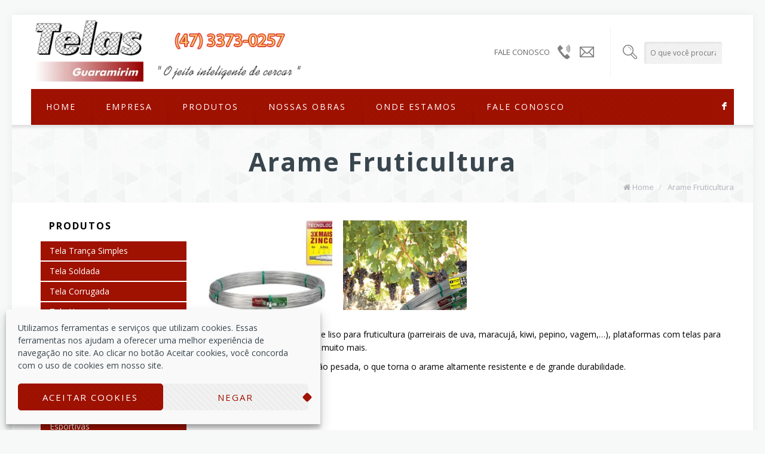

--- FILE ---
content_type: text/html
request_url: https://www.telasguaramirim.com.br/produtos/arame-fruticultura/
body_size: 10844
content:
<!DOCTYPE html>
<!--[if lt IE 7 ]><html class="ie ie6" lang="en"> <![endif]-->
<!--[if IE 7 ]><html class="ie ie7" lang="en"> <![endif]-->
<!--[if IE 8 ]><html class="ie ie8" lang="en"> <![endif]-->
<!--[if (gte IE 9)|!(IE)]><!--><html lang="pt-BR"> <!--<![endif]-->

<!-- head -->
<head>

<!-- meta -->
<meta charset="UTF-8" />
<meta http-equiv="x-ua-compatible" content="IE=edge" >
<meta name="viewport" content="width=device-width, initial-scale=1, maximum-scale=1">
<title>Arame Fruticultura | Telas Guaramirim</title>

<meta name="description" content="O jeito inteligente de cercar" />

<link rel="shortcut icon" href="https://www.telasguaramirim.com.br/wp-content/uploads/2017/12/favicon.png" type="image/x-icon" />	

<!-- wp_head() -->
<script>
//<![CDATA[
window.mfn_slider_vertical	= { autoplay:4000 	};
window.mfn_slider_portfolio 	= { autoPlay:0 };
//]]>
</script>
<meta name='robots' content='max-image-preview:large' />
<link rel='dns-prefetch' href='//fonts.googleapis.com' />
<link rel="alternate" type="application/rss+xml" title="Feed para Telas Guaramirim &raquo;" href="https://www.telasguaramirim.com.br/feed/" />
<link rel="alternate" type="application/rss+xml" title="Feed de comentários para Telas Guaramirim &raquo;" href="https://www.telasguaramirim.com.br/comments/feed/" />
<script type="text/javascript">
/* <![CDATA[ */
window._wpemojiSettings = {"baseUrl":"https:\/\/s.w.org\/images\/core\/emoji\/15.0.3\/72x72\/","ext":".png","svgUrl":"https:\/\/s.w.org\/images\/core\/emoji\/15.0.3\/svg\/","svgExt":".svg","source":{"concatemoji":"https:\/\/www.telasguaramirim.com.br\/wp-includes\/js\/wp-emoji-release.min.js?ver=32fdb4abad44d37a9756b036cdb50b4d"}};
/*! This file is auto-generated */
!function(i,n){var o,s,e;function c(e){try{var t={supportTests:e,timestamp:(new Date).valueOf()};sessionStorage.setItem(o,JSON.stringify(t))}catch(e){}}function p(e,t,n){e.clearRect(0,0,e.canvas.width,e.canvas.height),e.fillText(t,0,0);var t=new Uint32Array(e.getImageData(0,0,e.canvas.width,e.canvas.height).data),r=(e.clearRect(0,0,e.canvas.width,e.canvas.height),e.fillText(n,0,0),new Uint32Array(e.getImageData(0,0,e.canvas.width,e.canvas.height).data));return t.every(function(e,t){return e===r[t]})}function u(e,t,n){switch(t){case"flag":return n(e,"\ud83c\udff3\ufe0f\u200d\u26a7\ufe0f","\ud83c\udff3\ufe0f\u200b\u26a7\ufe0f")?!1:!n(e,"\ud83c\uddfa\ud83c\uddf3","\ud83c\uddfa\u200b\ud83c\uddf3")&&!n(e,"\ud83c\udff4\udb40\udc67\udb40\udc62\udb40\udc65\udb40\udc6e\udb40\udc67\udb40\udc7f","\ud83c\udff4\u200b\udb40\udc67\u200b\udb40\udc62\u200b\udb40\udc65\u200b\udb40\udc6e\u200b\udb40\udc67\u200b\udb40\udc7f");case"emoji":return!n(e,"\ud83d\udc26\u200d\u2b1b","\ud83d\udc26\u200b\u2b1b")}return!1}function f(e,t,n){var r="undefined"!=typeof WorkerGlobalScope&&self instanceof WorkerGlobalScope?new OffscreenCanvas(300,150):i.createElement("canvas"),a=r.getContext("2d",{willReadFrequently:!0}),o=(a.textBaseline="top",a.font="600 32px Arial",{});return e.forEach(function(e){o[e]=t(a,e,n)}),o}function t(e){var t=i.createElement("script");t.src=e,t.defer=!0,i.head.appendChild(t)}"undefined"!=typeof Promise&&(o="wpEmojiSettingsSupports",s=["flag","emoji"],n.supports={everything:!0,everythingExceptFlag:!0},e=new Promise(function(e){i.addEventListener("DOMContentLoaded",e,{once:!0})}),new Promise(function(t){var n=function(){try{var e=JSON.parse(sessionStorage.getItem(o));if("object"==typeof e&&"number"==typeof e.timestamp&&(new Date).valueOf()<e.timestamp+604800&&"object"==typeof e.supportTests)return e.supportTests}catch(e){}return null}();if(!n){if("undefined"!=typeof Worker&&"undefined"!=typeof OffscreenCanvas&&"undefined"!=typeof URL&&URL.createObjectURL&&"undefined"!=typeof Blob)try{var e="postMessage("+f.toString()+"("+[JSON.stringify(s),u.toString(),p.toString()].join(",")+"));",r=new Blob([e],{type:"text/javascript"}),a=new Worker(URL.createObjectURL(r),{name:"wpTestEmojiSupports"});return void(a.onmessage=function(e){c(n=e.data),a.terminate(),t(n)})}catch(e){}c(n=f(s,u,p))}t(n)}).then(function(e){for(var t in e)n.supports[t]=e[t],n.supports.everything=n.supports.everything&&n.supports[t],"flag"!==t&&(n.supports.everythingExceptFlag=n.supports.everythingExceptFlag&&n.supports[t]);n.supports.everythingExceptFlag=n.supports.everythingExceptFlag&&!n.supports.flag,n.DOMReady=!1,n.readyCallback=function(){n.DOMReady=!0}}).then(function(){return e}).then(function(){var e;n.supports.everything||(n.readyCallback(),(e=n.source||{}).concatemoji?t(e.concatemoji):e.wpemoji&&e.twemoji&&(t(e.twemoji),t(e.wpemoji)))}))}((window,document),window._wpemojiSettings);
/* ]]> */
</script>
<style id='wp-emoji-styles-inline-css' type='text/css'>

	img.wp-smiley, img.emoji {
		display: inline !important;
		border: none !important;
		box-shadow: none !important;
		height: 1em !important;
		width: 1em !important;
		margin: 0 0.07em !important;
		vertical-align: -0.1em !important;
		background: none !important;
		padding: 0 !important;
	}
</style>
<link rel='stylesheet' id='wp-block-library-css' href='https://www.telasguaramirim.com.br/wp-includes/css/dist/block-library/style.min.css?ver=32fdb4abad44d37a9756b036cdb50b4d' type='text/css' media='all' />
<style id='classic-theme-styles-inline-css' type='text/css'>
/*! This file is auto-generated */
.wp-block-button__link{color:#fff;background-color:#32373c;border-radius:9999px;box-shadow:none;text-decoration:none;padding:calc(.667em + 2px) calc(1.333em + 2px);font-size:1.125em}.wp-block-file__button{background:#32373c;color:#fff;text-decoration:none}
</style>
<style id='global-styles-inline-css' type='text/css'>
body{--wp--preset--color--black: #000000;--wp--preset--color--cyan-bluish-gray: #abb8c3;--wp--preset--color--white: #ffffff;--wp--preset--color--pale-pink: #f78da7;--wp--preset--color--vivid-red: #cf2e2e;--wp--preset--color--luminous-vivid-orange: #ff6900;--wp--preset--color--luminous-vivid-amber: #fcb900;--wp--preset--color--light-green-cyan: #7bdcb5;--wp--preset--color--vivid-green-cyan: #00d084;--wp--preset--color--pale-cyan-blue: #8ed1fc;--wp--preset--color--vivid-cyan-blue: #0693e3;--wp--preset--color--vivid-purple: #9b51e0;--wp--preset--gradient--vivid-cyan-blue-to-vivid-purple: linear-gradient(135deg,rgba(6,147,227,1) 0%,rgb(155,81,224) 100%);--wp--preset--gradient--light-green-cyan-to-vivid-green-cyan: linear-gradient(135deg,rgb(122,220,180) 0%,rgb(0,208,130) 100%);--wp--preset--gradient--luminous-vivid-amber-to-luminous-vivid-orange: linear-gradient(135deg,rgba(252,185,0,1) 0%,rgba(255,105,0,1) 100%);--wp--preset--gradient--luminous-vivid-orange-to-vivid-red: linear-gradient(135deg,rgba(255,105,0,1) 0%,rgb(207,46,46) 100%);--wp--preset--gradient--very-light-gray-to-cyan-bluish-gray: linear-gradient(135deg,rgb(238,238,238) 0%,rgb(169,184,195) 100%);--wp--preset--gradient--cool-to-warm-spectrum: linear-gradient(135deg,rgb(74,234,220) 0%,rgb(151,120,209) 20%,rgb(207,42,186) 40%,rgb(238,44,130) 60%,rgb(251,105,98) 80%,rgb(254,248,76) 100%);--wp--preset--gradient--blush-light-purple: linear-gradient(135deg,rgb(255,206,236) 0%,rgb(152,150,240) 100%);--wp--preset--gradient--blush-bordeaux: linear-gradient(135deg,rgb(254,205,165) 0%,rgb(254,45,45) 50%,rgb(107,0,62) 100%);--wp--preset--gradient--luminous-dusk: linear-gradient(135deg,rgb(255,203,112) 0%,rgb(199,81,192) 50%,rgb(65,88,208) 100%);--wp--preset--gradient--pale-ocean: linear-gradient(135deg,rgb(255,245,203) 0%,rgb(182,227,212) 50%,rgb(51,167,181) 100%);--wp--preset--gradient--electric-grass: linear-gradient(135deg,rgb(202,248,128) 0%,rgb(113,206,126) 100%);--wp--preset--gradient--midnight: linear-gradient(135deg,rgb(2,3,129) 0%,rgb(40,116,252) 100%);--wp--preset--font-size--small: 13px;--wp--preset--font-size--medium: 20px;--wp--preset--font-size--large: 36px;--wp--preset--font-size--x-large: 42px;--wp--preset--spacing--20: 0.44rem;--wp--preset--spacing--30: 0.67rem;--wp--preset--spacing--40: 1rem;--wp--preset--spacing--50: 1.5rem;--wp--preset--spacing--60: 2.25rem;--wp--preset--spacing--70: 3.38rem;--wp--preset--spacing--80: 5.06rem;--wp--preset--shadow--natural: 6px 6px 9px rgba(0, 0, 0, 0.2);--wp--preset--shadow--deep: 12px 12px 50px rgba(0, 0, 0, 0.4);--wp--preset--shadow--sharp: 6px 6px 0px rgba(0, 0, 0, 0.2);--wp--preset--shadow--outlined: 6px 6px 0px -3px rgba(255, 255, 255, 1), 6px 6px rgba(0, 0, 0, 1);--wp--preset--shadow--crisp: 6px 6px 0px rgba(0, 0, 0, 1);}:where(.is-layout-flex){gap: 0.5em;}:where(.is-layout-grid){gap: 0.5em;}body .is-layout-flex{display: flex;}body .is-layout-flex{flex-wrap: wrap;align-items: center;}body .is-layout-flex > *{margin: 0;}body .is-layout-grid{display: grid;}body .is-layout-grid > *{margin: 0;}:where(.wp-block-columns.is-layout-flex){gap: 2em;}:where(.wp-block-columns.is-layout-grid){gap: 2em;}:where(.wp-block-post-template.is-layout-flex){gap: 1.25em;}:where(.wp-block-post-template.is-layout-grid){gap: 1.25em;}.has-black-color{color: var(--wp--preset--color--black) !important;}.has-cyan-bluish-gray-color{color: var(--wp--preset--color--cyan-bluish-gray) !important;}.has-white-color{color: var(--wp--preset--color--white) !important;}.has-pale-pink-color{color: var(--wp--preset--color--pale-pink) !important;}.has-vivid-red-color{color: var(--wp--preset--color--vivid-red) !important;}.has-luminous-vivid-orange-color{color: var(--wp--preset--color--luminous-vivid-orange) !important;}.has-luminous-vivid-amber-color{color: var(--wp--preset--color--luminous-vivid-amber) !important;}.has-light-green-cyan-color{color: var(--wp--preset--color--light-green-cyan) !important;}.has-vivid-green-cyan-color{color: var(--wp--preset--color--vivid-green-cyan) !important;}.has-pale-cyan-blue-color{color: var(--wp--preset--color--pale-cyan-blue) !important;}.has-vivid-cyan-blue-color{color: var(--wp--preset--color--vivid-cyan-blue) !important;}.has-vivid-purple-color{color: var(--wp--preset--color--vivid-purple) !important;}.has-black-background-color{background-color: var(--wp--preset--color--black) !important;}.has-cyan-bluish-gray-background-color{background-color: var(--wp--preset--color--cyan-bluish-gray) !important;}.has-white-background-color{background-color: var(--wp--preset--color--white) !important;}.has-pale-pink-background-color{background-color: var(--wp--preset--color--pale-pink) !important;}.has-vivid-red-background-color{background-color: var(--wp--preset--color--vivid-red) !important;}.has-luminous-vivid-orange-background-color{background-color: var(--wp--preset--color--luminous-vivid-orange) !important;}.has-luminous-vivid-amber-background-color{background-color: var(--wp--preset--color--luminous-vivid-amber) !important;}.has-light-green-cyan-background-color{background-color: var(--wp--preset--color--light-green-cyan) !important;}.has-vivid-green-cyan-background-color{background-color: var(--wp--preset--color--vivid-green-cyan) !important;}.has-pale-cyan-blue-background-color{background-color: var(--wp--preset--color--pale-cyan-blue) !important;}.has-vivid-cyan-blue-background-color{background-color: var(--wp--preset--color--vivid-cyan-blue) !important;}.has-vivid-purple-background-color{background-color: var(--wp--preset--color--vivid-purple) !important;}.has-black-border-color{border-color: var(--wp--preset--color--black) !important;}.has-cyan-bluish-gray-border-color{border-color: var(--wp--preset--color--cyan-bluish-gray) !important;}.has-white-border-color{border-color: var(--wp--preset--color--white) !important;}.has-pale-pink-border-color{border-color: var(--wp--preset--color--pale-pink) !important;}.has-vivid-red-border-color{border-color: var(--wp--preset--color--vivid-red) !important;}.has-luminous-vivid-orange-border-color{border-color: var(--wp--preset--color--luminous-vivid-orange) !important;}.has-luminous-vivid-amber-border-color{border-color: var(--wp--preset--color--luminous-vivid-amber) !important;}.has-light-green-cyan-border-color{border-color: var(--wp--preset--color--light-green-cyan) !important;}.has-vivid-green-cyan-border-color{border-color: var(--wp--preset--color--vivid-green-cyan) !important;}.has-pale-cyan-blue-border-color{border-color: var(--wp--preset--color--pale-cyan-blue) !important;}.has-vivid-cyan-blue-border-color{border-color: var(--wp--preset--color--vivid-cyan-blue) !important;}.has-vivid-purple-border-color{border-color: var(--wp--preset--color--vivid-purple) !important;}.has-vivid-cyan-blue-to-vivid-purple-gradient-background{background: var(--wp--preset--gradient--vivid-cyan-blue-to-vivid-purple) !important;}.has-light-green-cyan-to-vivid-green-cyan-gradient-background{background: var(--wp--preset--gradient--light-green-cyan-to-vivid-green-cyan) !important;}.has-luminous-vivid-amber-to-luminous-vivid-orange-gradient-background{background: var(--wp--preset--gradient--luminous-vivid-amber-to-luminous-vivid-orange) !important;}.has-luminous-vivid-orange-to-vivid-red-gradient-background{background: var(--wp--preset--gradient--luminous-vivid-orange-to-vivid-red) !important;}.has-very-light-gray-to-cyan-bluish-gray-gradient-background{background: var(--wp--preset--gradient--very-light-gray-to-cyan-bluish-gray) !important;}.has-cool-to-warm-spectrum-gradient-background{background: var(--wp--preset--gradient--cool-to-warm-spectrum) !important;}.has-blush-light-purple-gradient-background{background: var(--wp--preset--gradient--blush-light-purple) !important;}.has-blush-bordeaux-gradient-background{background: var(--wp--preset--gradient--blush-bordeaux) !important;}.has-luminous-dusk-gradient-background{background: var(--wp--preset--gradient--luminous-dusk) !important;}.has-pale-ocean-gradient-background{background: var(--wp--preset--gradient--pale-ocean) !important;}.has-electric-grass-gradient-background{background: var(--wp--preset--gradient--electric-grass) !important;}.has-midnight-gradient-background{background: var(--wp--preset--gradient--midnight) !important;}.has-small-font-size{font-size: var(--wp--preset--font-size--small) !important;}.has-medium-font-size{font-size: var(--wp--preset--font-size--medium) !important;}.has-large-font-size{font-size: var(--wp--preset--font-size--large) !important;}.has-x-large-font-size{font-size: var(--wp--preset--font-size--x-large) !important;}
.wp-block-navigation a:where(:not(.wp-element-button)){color: inherit;}
:where(.wp-block-post-template.is-layout-flex){gap: 1.25em;}:where(.wp-block-post-template.is-layout-grid){gap: 1.25em;}
:where(.wp-block-columns.is-layout-flex){gap: 2em;}:where(.wp-block-columns.is-layout-grid){gap: 2em;}
.wp-block-pullquote{font-size: 1.5em;line-height: 1.6;}
</style>
<link rel='stylesheet' id='contact-form-7-css' href='https://www.telasguaramirim.com.br/wp-content/plugins/contact-form-7/includes/css/styles.css?ver=5.7.7' type='text/css' media='all' />
<link rel='stylesheet' id='rs-plugin-settings-css' href='https://www.telasguaramirim.com.br/wp-content/plugins/revslider/public/assets/css/settings.css?ver=5.4.5.1' type='text/css' media='all' />
<style id='rs-plugin-settings-inline-css' type='text/css'>
#rs-demo-id {}
</style>
<link rel='stylesheet' id='cmplz-general-css' href='https://www.telasguaramirim.com.br/wp-content/plugins/complianz-gdpr/assets/css/cookieblocker.min.css?ver=6.2.4' type='text/css' media='all' />
<link rel='stylesheet' id='style-css' href='https://www.telasguaramirim.com.br/wp-content/themes/tg/style.css?ver=1.9.4' type='text/css' media='all' />
<link rel='stylesheet' id='prettyPhoto-css' href='https://www.telasguaramirim.com.br/wp-content/themes/tg/css/prettyPhoto.css?ver=1.9.4' type='text/css' media='all' />
<link rel='stylesheet' id='owl-carousel-css' href='https://www.telasguaramirim.com.br/wp-content/themes/tg/js/owl-carousel/owl.carousel.css?ver=1.9.4' type='text/css' media='all' />
<link rel='stylesheet' id='owl-theme-css' href='https://www.telasguaramirim.com.br/wp-content/themes/tg/js/owl-carousel/owl.theme.css?ver=1.9.4' type='text/css' media='all' />
<link rel='stylesheet' id='jquery-ui-css' href='https://www.telasguaramirim.com.br/wp-content/themes/tg/css/ui/jquery.ui.all.css?ver=1.9.4' type='text/css' media='all' />
<link rel='stylesheet' id='responsive-css' href='https://www.telasguaramirim.com.br/wp-content/themes/tg/css/responsive.css?ver=1.9.4' type='text/css' media='all' />
<link rel='stylesheet' id='images-green-css' href='https://www.telasguaramirim.com.br/wp-content/themes/tg/css/skins/red/images.css?ver=1.9.4' type='text/css' media='all' />
<link rel='stylesheet' id='style-colors-php-css' href='https://www.telasguaramirim.com.br/wp-content/themes/tg/style-colors.php?ver=1.9.4' type='text/css' media='all' />
<link rel='stylesheet' id='style-php-css' href='https://www.telasguaramirim.com.br/wp-content/themes/tg/style.php?ver=1.9.4' type='text/css' media='all' />
<link rel='stylesheet' id='Open+Sans-css' href='https://fonts.googleapis.com/css?family=Open+Sans%3A100%2C300%2C400%2C400italic%2C700&#038;ver=32fdb4abad44d37a9756b036cdb50b4d' type='text/css' media='all' />
<link rel='stylesheet' id='Varela-css' href='https://fonts.googleapis.com/css?family=Exo%3A400&#038;ver=32fdb4abad44d37a9756b036cdb50b4d' type='text/css' media='all' />
<link rel='stylesheet' id='mfn-woo-css' href='https://www.telasguaramirim.com.br/wp-content/themes/tg/css/woocommerce.css?ver=1.9.4' type='text/css' media='all' />
<link rel='stylesheet' id='wp-add-custom-css-css' href='https://www.telasguaramirim.com.br?display_custom_css=css&#038;ver=32fdb4abad44d37a9756b036cdb50b4d' type='text/css' media='all' />
<script type="text/javascript" src="https://www.telasguaramirim.com.br/wp-includes/js/jquery/jquery.min.js?ver=3.7.1" id="jquery-core-js"></script>
<script type="text/javascript" src="https://www.telasguaramirim.com.br/wp-includes/js/jquery/jquery-migrate.min.js?ver=3.4.1" id="jquery-migrate-js"></script>
<script type="text/javascript" src="https://www.telasguaramirim.com.br/wp-content/plugins/revslider/public/assets/js/jquery.themepunch.tools.min.js?ver=5.4.5.1" id="tp-tools-js"></script>
<script type="text/javascript" src="https://www.telasguaramirim.com.br/wp-content/plugins/revslider/public/assets/js/jquery.themepunch.revolution.min.js?ver=5.4.5.1" id="revmin-js"></script>
<link rel="https://api.w.org/" href="https://www.telasguaramirim.com.br/wp-json/" /><link rel="EditURI" type="application/rsd+xml" title="RSD" href="https://www.telasguaramirim.com.br/xmlrpc.php?rsd" />

<link rel="canonical" href="https://www.telasguaramirim.com.br/produtos/arame-fruticultura/" />
<link rel='shortlink' href='https://www.telasguaramirim.com.br/?p=120' />
<link rel="alternate" type="application/json+oembed" href="https://www.telasguaramirim.com.br/wp-json/oembed/1.0/embed?url=https%3A%2F%2Fwww.telasguaramirim.com.br%2Fprodutos%2Farame-fruticultura%2F" />
<link rel="alternate" type="text/xml+oembed" href="https://www.telasguaramirim.com.br/wp-json/oembed/1.0/embed?url=https%3A%2F%2Fwww.telasguaramirim.com.br%2Fprodutos%2Farame-fruticultura%2F&#038;format=xml" />

		<!-- GA Google Analytics @ https://m0n.co/ga -->
		<script async src="https://www.googletagmanager.com/gtag/js?id=G-04KBR4YG6E"></script>
		<script>
			window.dataLayer = window.dataLayer || [];
			function gtag(){dataLayer.push(arguments);}
			gtag('js', new Date());
			gtag('config', 'G-04KBR4YG6E');
		</script>

	<style>.cmplz-hidden{display:none!important;}</style><link rel="stylesheet" href="https://www.telasguaramirim.com.br/wp-content/themes/tg/css/custom.css?ver=1.9.4" media="all" />
<style>
#Header #logo img{height: 107px !important; max-width: 100% !important}
#Header .logo{margin: 7px 0 70px 7px}
h5.title{font-weight: bold; color: #9f1100}
hr{background: #9f1100}
.column{margin: 0 1% 30px}
.icon_box{border: 4px solid #fafafa;}
.icon_box .icon_image{margin-top: 15px;}
.icon_box .icon_image i{background: #9f1100; color: #fff;}
a.button.button_grey{color: #9f1100; background-image: none;}
.icon_box h4{font-size: 23px; line-height: 28px; font-weight: bold}
div.column.one.portfolio_meta{display:none}
.wp-caption .wp-caption-text{color: #000; font-weight: bold}
#Subheader .title{font-weight: bold; margin: 40px 0 10px}
#Subheader{
background-image: url("https://www.telasguaramirim.com.br/wp-content/uploads/2017/12/1.png"); background-repeat: repeat}
.widgets_wrapper{display: none}
.fancy_heading .fancy_heading_wrapper{padding: 20px 20px}
#Header .menu > li.current-menu-item > a, #Header .menu > li.current_page_item > a{background: #000000; height: 60px; line-height: 60px}
.contact_box ul li.address{color: #000000}
p{margin: 0 0 10px 0}
.widget > h3{background: none; color: #000; font-weight: bold}
.widget_nav_menu ul li a{background: #9f1100; color:#fff; padding: 5px 15px; text-decoration: none; border: 1px solid #fff}
.widget_nav_menu ul li a:hover{background: #000;}
#Header .social{background: #9f1100;}
.widget{padding: 0px 15px 15px}

@media only screen and (max-width: 767px){
#Header .logo {margin: 7px 0px 0px 7px !important}
#Header #logo img{height: auto !important}
#Header .logo #logo{padding: 0px 0px 20px 0px}
#Header .social{display: none;}
#Header .addons{position:absolute; top: 64px;}
#top_bar{padding-top: 35px}
#Header a.responsive-menu-toggle{top: 80px; z-index: 1000}
#Header #menu{margin: 30px -20px 0 -20px;}
#Header .addons #searchform{float: left; margin-right: 0px;}
}

</style>

<!--[if lt IE 9]>
<script src="https://html5shiv.googlecode.com/svn/trunk/html5.js"></script>
<![endif]-->
<script>
//<![CDATA[
jQuery(window).load(function(){
var retina = window.devicePixelRatio > 1 ? true : false;if(retina){var retinaEl = jQuery("#logo img");var retinaLogoW = retinaEl.width();var retinaLogoH = retinaEl.height();retinaEl.attr("src","https://www.telasguaramirim.com.br/wp-content/uploads/2017/12/logo.png").width(retinaLogoW).height(retinaLogoH)}});
//]]>
</script>
<meta name="generator" content="Powered by Slider Revolution 5.4.5.1 - responsive, Mobile-Friendly Slider Plugin for WordPress with comfortable drag and drop interface." />
<style type="text/css">
img.scale-with-grid, #Content img{max-width: 215px; height: 150px}
.wp-caption.scale-with-grid{max-width: 215px; }
</style>
<script type="text/javascript">function setREVStartSize(e){
				try{ var i=jQuery(window).width(),t=9999,r=0,n=0,l=0,f=0,s=0,h=0;					
					if(e.responsiveLevels&&(jQuery.each(e.responsiveLevels,function(e,f){f>i&&(t=r=f,l=e),i>f&&f>r&&(r=f,n=e)}),t>r&&(l=n)),f=e.gridheight[l]||e.gridheight[0]||e.gridheight,s=e.gridwidth[l]||e.gridwidth[0]||e.gridwidth,h=i/s,h=h>1?1:h,f=Math.round(h*f),"fullscreen"==e.sliderLayout){var u=(e.c.width(),jQuery(window).height());if(void 0!=e.fullScreenOffsetContainer){var c=e.fullScreenOffsetContainer.split(",");if (c) jQuery.each(c,function(e,i){u=jQuery(i).length>0?u-jQuery(i).outerHeight(!0):u}),e.fullScreenOffset.split("%").length>1&&void 0!=e.fullScreenOffset&&e.fullScreenOffset.length>0?u-=jQuery(window).height()*parseInt(e.fullScreenOffset,0)/100:void 0!=e.fullScreenOffset&&e.fullScreenOffset.length>0&&(u-=parseInt(e.fullScreenOffset,0))}f=u}else void 0!=e.minHeight&&f<e.minHeight&&(f=e.minHeight);e.c.closest(".rev_slider_wrapper").css({height:f})					
				}catch(d){console.log("Failure at Presize of Slider:"+d)}
			};</script>
	
	<!-- Google tag (gtag.js) -->
<script async src="https://www.googletagmanager.com/gtag/js?id=G-04KBR4YG6E"></script>
<script>
  window.dataLayer = window.dataLayer || [];
  function gtag(){dataLayer.push(arguments);}
  gtag('js', new Date());

  gtag('config', 'G-04KBR4YG6E');
</script>
</head>

<!-- body -->
<body data-rsssl=1 data-cmplz=1 class="portfolio-template-default single single-portfolio postid-120  with_aside aside_left color-custom layout-boxed">
	
	<!-- #Wrapper -->
	<div id="Wrapper">
	
		
	
<!-- .header_placeholder 4sticky  -->
<div class="header_placeholder"></div>

<!-- #Header -->
<header id="Header">

	<div class="container">
		<div class="column one">

			<!-- .social -->
			<div class="social">
				<ul>
					<li class="facebook"><a target="_blank" href="https://www.facebook.com/pages/Telas-Guaramirim-Ind%C3%BAstria-e-Com%C3%A9rcio-Ltda/542931309241015" title="Facebook">F</a></li>																																												</ul>
			</div>
			
			<div class="addons">
				
								<form method="get" id="searchform" action="https://www.telasguaramirim.com.br/">
					<span class="ico"></span>
					<input type="text" class="field" name="s" id="s" placeholder="O que você procura" />
					<input type="submit" class="submit" value="" style="display:none;" />
				</form>
				
								
				<div class="contact_details">
					<p class="text">FALE CONOSCO</p>
					<div class="phone expand"><span class="ico"></span> <p class="label"><a href="tel:(47) 3373-0257">(47) 3373-0257</a> - <a href="tel:(47) 99695-0005">(47) 99695-0005</a></p></div><div class="mail expand"><span class="ico"></span> <p class="label"><a href="mailto:contato@telasguaramirim.com.br">contato@telasguaramirim.com.br</a></p></div>				</div>				

			</div>
		
			<!-- .logo -->
			<div class="logo">
								<a id="logo" href="https://www.telasguaramirim.com.br" title="Telas Guaramirim">
					<img class="scale-with-grid" src="https://www.telasguaramirim.com.br/wp-content/uploads/2017/12/logo.png" alt="Telas Guaramirim" />
				</a>
							</div>
			
			<!-- #menu -->
			<nav id="menu" class="menu-principal-container"><ul id="menu-principal" class="menu"><li id="menu-item-51" class="menu-item menu-item-type-post_type menu-item-object-page menu-item-home"><a href="https://www.telasguaramirim.com.br/">Home</a></li>
<li id="menu-item-33" class="menu-item menu-item-type-post_type menu-item-object-page"><a href="https://www.telasguaramirim.com.br/empresa-telasguaramirim/">Empresa</a></li>
<li id="menu-item-212" class="menu-item menu-item-type-post_type menu-item-object-page"><a href="https://www.telasguaramirim.com.br/produtos/">Produtos</a></li>
<li id="menu-item-50" class="menu-item menu-item-type-post_type menu-item-object-page"><a href="https://www.telasguaramirim.com.br/obras/">Nossas Obras</a></li>
<li id="menu-item-49" class="menu-item menu-item-type-post_type menu-item-object-page"><a href="https://www.telasguaramirim.com.br/onde-estamos/">Onde Estamos</a></li>
<li id="menu-item-48" class="menu-item menu-item-type-post_type menu-item-object-page"><a href="https://www.telasguaramirim.com.br/fale-conosco/">Fale Conosco</a></li>
</ul></nav>	
			<a class="responsive-menu-toggle" href="#"><i class='fa-bars'></i></a>

		</div>		
	</div>
	<div id="top_bar"><div class="container"><div class="column one"><p class="mob_phone"><i class="fa-envelope-o"></i><a href="mailto:contato@telasguaramirim.com.br">contato@telasguaramirim.com.br</a></p><p class="mob_mail"><i class="fa-phone"></i><a href="tel:(47) 3373-0257">(47) 3373-0257</a></p>  <p class="mob_mail"><i class="fa-mobile"></i><a href="tel:(47) 99695-0005">(47) 99695-0005</a></p></div></div></div></header>		
		<div id="Subheader" ><div class="container"><div class="column one"><h1 class="title">Arame Fruticultura</h1><ul class="breadcrumbs"><li><i class="fa-home"></i> <a href="https://www.telasguaramirim.com.br">Home</a> <span>/</span></li><li><a href="https://www.telasguaramirim.com.br:443/produtos/arame-fruticultura/">Arame Fruticultura</a></li></ul></div></div></div>
<!-- #Content -->
<div id="Content">
	<div class="content_wrapper clearfix">

		<!-- .sections_group -->
		<div class="sections_group">
			
<div class="single-portfolio" id="portfolio-item-120" >	

	<div class="section section-portfolio-header">
		<div class="section_wrapper clearfix">
	
			<div class="column one portfolio_meta">
				<div class="portfolio_photo hover-mask">
					<a rel="prettyPhoto" href="https://www.telasguaramirim.com.br/wp-content/uploads/2017/12/f_aramefruticultura1.jpg"><img width="400" height="216" src="https://www.telasguaramirim.com.br/wp-content/uploads/2017/12/f_aramefruticultura1.jpg" class="scale-with-grid wp-post-image" alt="" decoding="async" fetchpriority="high" srcset="https://www.telasguaramirim.com.br/wp-content/uploads/2017/12/f_aramefruticultura1.jpg 400w, https://www.telasguaramirim.com.br/wp-content/uploads/2017/12/f_aramefruticultura1-300x162.jpg 300w, https://www.telasguaramirim.com.br/wp-content/uploads/2017/12/f_aramefruticultura1-260x140.jpg 260w, https://www.telasguaramirim.com.br/wp-content/uploads/2017/12/f_aramefruticultura1-50x27.jpg 50w, https://www.telasguaramirim.com.br/wp-content/uploads/2017/12/f_aramefruticultura1-148x80.jpg 148w" sizes="(max-width: 400px) 100vw, 400px" /><span class="ico"><i class="fa-eye"></i></span></a>				</div>
				<div class="portfolio_desc">
					<h4 class="desc_title">Project details</h4>
						
	<ul class="project_details">
	
		<li class="date">
			<span class="label">Date</span>
			<p><i class="fa-calendar"></i>&nbsp;19 de dezembro de 2017</p>
		</li>
		
				
				
					<li class="categories">
				<span class="label">Category</span>
				<p><i class="fa-folder-o"></i>&nbsp;<a href="https://www.telasguaramirim.com.br/portfolio-types/produtos/">Produtos</a></p>
			</li>
				
				
	</ul>
				</div>
			</div>
			
		</div>
	</div>
	
	<div class="section  " style="padding-top:0px; padding-bottom:0px; background-color:"><div class="section_wrapper clearfix"><div class="items_group clearfix"><div class="column one-fourth column_image"><div class="scale-with-grid aligncenter wp-caption has-hover"><div class="photo hover-mask"><a href="https://www.telasguaramirim.com.br/wp-content/uploads/2017/12/f_aramefruticultura1.jpg" rel="prettyPhoto" ><img class="scale-with-grid" src="https://www.telasguaramirim.com.br/wp-content/uploads/2017/12/f_aramefruticultura1.jpg" alt="" /><span class="ico"><i class="fa-eye"></i></span></a></div></div>
</div><div class="column one-fourth column_image"><div class="scale-with-grid aligncenter wp-caption has-hover"><div class="photo hover-mask"><a href="https://www.telasguaramirim.com.br/wp-content/uploads/2017/12/f_aramefruticultura2.jpg" rel="prettyPhoto" ><img class="scale-with-grid" src="https://www.telasguaramirim.com.br/wp-content/uploads/2017/12/f_aramefruticultura2.jpg" alt="" /><span class="ico"><i class="fa-eye"></i></span></a></div></div>
</div></div></div></div><div class="section the_content"><div class="section_wrapper"><div class="the_content_wrapper"><p>É a melhor solução em arame liso para fruticultura (parreirais de uva, maracujá, kiwi, pepino, vagem,&#8230;), plataformas com telas para secagem de café, aviários, e muito mais.</p>
<p>É maleável e tem galvanização pesada, o que torna o arame altamente resistente e de grande durabilidade.</p>
</div></div></div>	
</div>		</div>
		
		<!-- .four-columns - sidebar -->
		
<div class="four columns">
	<div class="widget-area clearfix">
		<aside id="nav_menu-2" class="widget widget_nav_menu"><h3>Produtos</h3><div class="menu-produtos-container"><ul id="menu-produtos" class="menu"><li id="menu-item-26" class="menu-item menu-item-type-post_type menu-item-object-portfolio menu-item-26"><a href="https://www.telasguaramirim.com.br/produtos/tela-tranca-simples/">Tela Trança Simples</a></li>
<li id="menu-item-62" class="menu-item menu-item-type-post_type menu-item-object-portfolio menu-item-62"><a href="https://www.telasguaramirim.com.br/produtos/tela-soldada/">Tela Soldada</a></li>
<li id="menu-item-68" class="menu-item menu-item-type-post_type menu-item-object-portfolio menu-item-68"><a href="https://www.telasguaramirim.com.br/produtos/tela-corrugada/">Tela Corrugada</a></li>
<li id="menu-item-71" class="menu-item menu-item-type-post_type menu-item-object-portfolio menu-item-71"><a href="https://www.telasguaramirim.com.br/produtos/tela-hexagonal/">Tela Hexagonal</a></li>
<li id="menu-item-78" class="menu-item menu-item-type-post_type menu-item-object-portfolio menu-item-78"><a href="https://www.telasguaramirim.com.br/produtos/tecidos/">Tecidos</a></li>
<li id="menu-item-83" class="menu-item menu-item-type-post_type menu-item-object-portfolio menu-item-83"><a href="https://www.telasguaramirim.com.br/produtos/tela-plastica/">Tela Plástica</a></li>
<li id="menu-item-88" class="menu-item menu-item-type-post_type menu-item-object-portfolio menu-item-88"><a href="https://www.telasguaramirim.com.br/produtos/tela-sombreamento/">Tela Sombreamento</a></li>
<li id="menu-item-92" class="menu-item menu-item-type-post_type menu-item-object-portfolio menu-item-92"><a href="https://www.telasguaramirim.com.br/produtos/tela-moeda/">Tela Moeda</a></li>
<li id="menu-item-97" class="menu-item menu-item-type-post_type menu-item-object-portfolio menu-item-97"><a href="https://www.telasguaramirim.com.br/produtos/redes-de-nylon/">Redes de Proteção e Redes Esportivas</a></li>
<li id="menu-item-102" class="menu-item menu-item-type-post_type menu-item-object-portfolio menu-item-102"><a href="https://www.telasguaramirim.com.br/produtos/tela-gradil/">Tela Gradil</a></li>
<li id="menu-item-107" class="menu-item menu-item-type-post_type menu-item-object-portfolio menu-item-107"><a href="https://www.telasguaramirim.com.br/produtos/arame-liso/">Arame Liso</a></li>
<li id="menu-item-110" class="menu-item menu-item-type-post_type menu-item-object-portfolio menu-item-110"><a href="https://www.telasguaramirim.com.br/produtos/arame-farpado/">Arame Farpado</a></li>
<li id="menu-item-119" class="menu-item menu-item-type-post_type menu-item-object-portfolio menu-item-119"><a href="https://www.telasguaramirim.com.br/produtos/arame-ovalado/">Arame Ovalado</a></li>
<li id="menu-item-123" class="menu-item menu-item-type-post_type menu-item-object-portfolio current-menu-item menu-item-123"><a href="https://www.telasguaramirim.com.br/produtos/arame-fruticultura/" aria-current="page">Arame Fruticultura</a></li>
<li id="menu-item-126" class="menu-item menu-item-type-post_type menu-item-object-portfolio menu-item-126"><a href="https://www.telasguaramirim.com.br/produtos/concertina/">Concertina</a></li>
<li id="menu-item-137" class="menu-item menu-item-type-post_type menu-item-object-portfolio menu-item-137"><a href="https://www.telasguaramirim.com.br/produtos/grampos/">Grampos e Pregos</a></li>
<li id="menu-item-140" class="menu-item menu-item-type-post_type menu-item-object-portfolio menu-item-140"><a href="https://www.telasguaramirim.com.br/produtos/catracas/">Catracas e Esticador de Arame</a></li>
<li id="menu-item-143" class="menu-item menu-item-type-post_type menu-item-object-portfolio menu-item-143"><a href="https://www.telasguaramirim.com.br/produtos/distanciador-de-cerca/">Distanciador de Cerca</a></li>
<li id="menu-item-148" class="menu-item menu-item-type-post_type menu-item-object-portfolio menu-item-148"><a href="https://www.telasguaramirim.com.br/produtos/mourao-de-cerca/">Mourão de Cerca</a></li>
<li id="menu-item-154" class="menu-item menu-item-type-post_type menu-item-object-portfolio menu-item-154"><a href="https://www.telasguaramirim.com.br/produtos/portoes-e-grades/">Portões e Grades</a></li>
<li id="menu-item-156" class="menu-item menu-item-type-post_type menu-item-object-portfolio menu-item-156"><a href="https://www.telasguaramirim.com.br/produtos/servicos/">Serviços</a></li>
</ul></div></aside>	</div>
</div>
			
	</div>
</div>


</div>

<!-- #Footer -->		
<footer id="Footer" class="clearfix">

	<div class="footer_line">
		<div class="container">
			<div class="line line_1"></div>
			<div class="line line_2"></div>
			<div class="line line_3"></div>
			<div class="line line_4"></div>
		</div>
	</div>

	<div class="widgets_wrapper">
		<div class="container">
						
				
		</div>
	</div>

	<div class="footer_menu">
		<div class="container">
		
			<ul id="menu-rodape" class="menu"><li id="menu-item-330" class="menu-item menu-item-type-post_type menu-item-object-page menu-item-home menu-item-330"><a href="https://www.telasguaramirim.com.br/">Home</a></li>
<li id="menu-item-331" class="menu-item menu-item-type-post_type menu-item-object-page menu-item-331"><a href="https://www.telasguaramirim.com.br/empresa-telasguaramirim/">Empresa</a></li>
<li id="menu-item-336" class="menu-item menu-item-type-post_type menu-item-object-page menu-item-336"><a href="https://www.telasguaramirim.com.br/produtos/">Produtos</a></li>
<li id="menu-item-333" class="menu-item menu-item-type-post_type menu-item-object-page menu-item-333"><a href="https://www.telasguaramirim.com.br/obras/">Nossas Obras</a></li>
<li id="menu-item-334" class="menu-item menu-item-type-post_type menu-item-object-page menu-item-334"><a href="https://www.telasguaramirim.com.br/onde-estamos/">Onde Estamos</a></li>
<li id="menu-item-332" class="menu-item menu-item-type-post_type menu-item-object-page menu-item-332"><a href="https://www.telasguaramirim.com.br/fale-conosco/">Fale Conosco</a></li>
<li id="menu-item-335" class="menu-item menu-item-type-post_type menu-item-object-page menu-item-335"><a href="https://www.telasguaramirim.com.br/politica-de-cookies/">Política de Cookies</a></li>
</ul>			
			<div class="copyright">
				<a id="agenciarealce" style="" href="https://www.realcesites.com.br/telas-guaramirim"><img src="https://www.telasguaramirim.com.br/wp-content/uploads/2025/04/logorodape.png" width="138" height="34"></a>			</div>
			
		</div>
	</div>
	
	<a id="back_to_top" href="#"><span></span></a>
	
</footer>
	
<!-- wp_footer() -->

<!-- Consent Management powered by Complianz | GDPR/CCPA Cookie Consent https://wordpress.org/plugins/complianz-gdpr -->
<div id="cmplz-cookiebanner-container"><div class="cmplz-cookiebanner cmplz-hidden banner-1 optin cmplz-bottom-left cmplz-categories-type-no" aria-modal="true" data-nosnippet="true" role="dialog" aria-live="polite" aria-labelledby="cmplz-header-1-optin" aria-describedby="cmplz-message-1-optin">
	<div class="cmplz-header">
		<div class="cmplz-logo"></div>
		<div class="cmplz-title" id="cmplz-header-1-optin">Gerenciar Consentimento de Cookies</div>
		<div class="cmplz-close" tabindex="0" role="button" aria-label="close-dialog">
			<svg aria-hidden="true" focusable="false" data-prefix="fas" data-icon="times" class="svg-inline--fa fa-times fa-w-11" role="img" xmlns="http://www.w3.org/2000/svg" viewBox="0 0 352 512"><path fill="currentColor" d="M242.72 256l100.07-100.07c12.28-12.28 12.28-32.19 0-44.48l-22.24-22.24c-12.28-12.28-32.19-12.28-44.48 0L176 189.28 75.93 89.21c-12.28-12.28-32.19-12.28-44.48 0L9.21 111.45c-12.28 12.28-12.28 32.19 0 44.48L109.28 256 9.21 356.07c-12.28 12.28-12.28 32.19 0 44.48l22.24 22.24c12.28 12.28 32.2 12.28 44.48 0L176 322.72l100.07 100.07c12.28 12.28 32.2 12.28 44.48 0l22.24-22.24c12.28-12.28 12.28-32.19 0-44.48L242.72 256z"></path></svg>
		</div>
	</div>

		<div class="cmplz-divider cmplz-divider-header"></div>
		<div class="cmplz-body">
			<div class="cmplz-message" id="cmplz-message-1-optin">Utilizamos ferramentas e serviços que utilizam cookies. Essas ferramentas nos ajudam a oferecer uma melhor experiência de navegação no site. Ao clicar no botão Aceitar cookies, você concorda com o uso de cookies em nosso site.</div>
			<!-- categories start -->
			<div class="cmplz-categories">
				<details class="cmplz-category cmplz-functional" >
					<summary>
						<span class="cmplz-category-header">
							<span class="cmplz-category-title">Funcional</span>
							<span class='cmplz-always-active'>
								<span class="cmplz-banner-checkbox">
									<input type="checkbox"
										   id="cmplz-functional-optin"
										   data-category="cmplz_functional"
										   class="cmplz-consent-checkbox cmplz-functional"
										   size="40"
										   value="1"/>
									<label class="cmplz-label" for="cmplz-functional-optin" tabindex="0"><span>Funcional</span></label>
								</span>
								Sempre ativo							</span>
							<span class="cmplz-icon cmplz-open">
								<svg xmlns="http://www.w3.org/2000/svg" viewBox="0 0 448 512"  height="18" ><path d="M224 416c-8.188 0-16.38-3.125-22.62-9.375l-192-192c-12.5-12.5-12.5-32.75 0-45.25s32.75-12.5 45.25 0L224 338.8l169.4-169.4c12.5-12.5 32.75-12.5 45.25 0s12.5 32.75 0 45.25l-192 192C240.4 412.9 232.2 416 224 416z"/></svg>
							</span>
						</span>
					</summary>
					<div class="cmplz-description">
						<span class="cmplz-description-functional">O armazenamento ou acesso técnico é estritamente necessário para a finalidade legítima de permitir a utilização de um serviço específico explicitamente solicitado pelo assinante ou utilizador, ou com a finalidade exclusiva de efetuar a transmissão de uma comunicação através de uma rede de comunicações eletrónicas.</span>
					</div>
				</details>

				<details class="cmplz-category cmplz-preferences" >
					<summary>
						<span class="cmplz-category-header">
							<span class="cmplz-category-title">Preferências</span>
							<span class="cmplz-banner-checkbox">
								<input type="checkbox"
									   id="cmplz-preferences-optin"
									   data-category="cmplz_preferences"
									   class="cmplz-consent-checkbox cmplz-preferences"
									   size="40"
									   value="1"/>
								<label class="cmplz-label" for="cmplz-preferences-optin" tabindex="0"><span>Preferências</span></label>
							</span>
							<span class="cmplz-icon cmplz-open">
								<svg xmlns="http://www.w3.org/2000/svg" viewBox="0 0 448 512"  height="18" ><path d="M224 416c-8.188 0-16.38-3.125-22.62-9.375l-192-192c-12.5-12.5-12.5-32.75 0-45.25s32.75-12.5 45.25 0L224 338.8l169.4-169.4c12.5-12.5 32.75-12.5 45.25 0s12.5 32.75 0 45.25l-192 192C240.4 412.9 232.2 416 224 416z"/></svg>
							</span>
						</span>
					</summary>
					<div class="cmplz-description">
						<span class="cmplz-description-preferences">O armazenamento ou acesso técnico é necessário para o propósito legítimo de armazenar preferências que não são solicitadas pelo assinante ou usuário.</span>
					</div>
				</details>

				<details class="cmplz-category cmplz-statistics" >
					<summary>
						<span class="cmplz-category-header">
							<span class="cmplz-category-title">Estatísticas</span>
							<span class="cmplz-banner-checkbox">
								<input type="checkbox"
									   id="cmplz-statistics-optin"
									   data-category="cmplz_statistics"
									   class="cmplz-consent-checkbox cmplz-statistics"
									   size="40"
									   value="1"/>
								<label class="cmplz-label" for="cmplz-statistics-optin" tabindex="0"><span>Estatísticas</span></label>
							</span>
							<span class="cmplz-icon cmplz-open">
								<svg xmlns="http://www.w3.org/2000/svg" viewBox="0 0 448 512"  height="18" ><path d="M224 416c-8.188 0-16.38-3.125-22.62-9.375l-192-192c-12.5-12.5-12.5-32.75 0-45.25s32.75-12.5 45.25 0L224 338.8l169.4-169.4c12.5-12.5 32.75-12.5 45.25 0s12.5 32.75 0 45.25l-192 192C240.4 412.9 232.2 416 224 416z"/></svg>
							</span>
						</span>
					</summary>
					<div class="cmplz-description">
						<span class="cmplz-description-statistics">O armazenamento ou acesso técnico que é usado exclusivamente para fins estatísticos.</span>
						<span class="cmplz-description-statistics-anonymous">O armazenamento técnico ou acesso que é usado exclusivamente para fins estatísticos anônimos. Sem uma intimação, conformidade voluntária por parte de seu provedor de serviços de Internet ou registros adicionais de terceiros, as informações armazenadas ou recuperadas apenas para esse fim geralmente não podem ser usadas para identificá-lo.</span>
					</div>
				</details>
				<details class="cmplz-category cmplz-marketing" >
					<summary>
						<span class="cmplz-category-header">
							<span class="cmplz-category-title">Marketing</span>
							<span class="cmplz-banner-checkbox">
								<input type="checkbox"
									   id="cmplz-marketing-optin"
									   data-category="cmplz_marketing"
									   class="cmplz-consent-checkbox cmplz-marketing"
									   size="40"
									   value="1"/>
								<label class="cmplz-label" for="cmplz-marketing-optin" tabindex="0"><span>Marketing</span></label>
							</span>
							<span class="cmplz-icon cmplz-open">
								<svg xmlns="http://www.w3.org/2000/svg" viewBox="0 0 448 512"  height="18" ><path d="M224 416c-8.188 0-16.38-3.125-22.62-9.375l-192-192c-12.5-12.5-12.5-32.75 0-45.25s32.75-12.5 45.25 0L224 338.8l169.4-169.4c12.5-12.5 32.75-12.5 45.25 0s12.5 32.75 0 45.25l-192 192C240.4 412.9 232.2 416 224 416z"/></svg>
							</span>
						</span>
					</summary>
					<div class="cmplz-description">
						<span class="cmplz-description-marketing">O armazenamento ou acesso técnico é necessário para criar perfis de usuário para enviar publicidade ou para rastrear o usuário em um site ou em vários sites para fins de marketing semelhantes.</span>
					</div>
				</details>
			</div><!-- categories end -->
					</div>

		<div class="cmplz-links cmplz-information">
			<a class="cmplz-link cmplz-manage-options cookie-statement" href="#" data-relative_url="#cmplz-manage-consent-container">Gerenciar opções</a>
			<a class="cmplz-link cmplz-manage-third-parties cookie-statement" href="#" data-relative_url="#cmplz-cookies-overview">Gerenciar serviços</a>
			<a class="cmplz-link cmplz-manage-vendors tcf cookie-statement" href="#" data-relative_url="#cmplz-tcf-wrapper">Gerenciar fornecedores</a>
			<a class="cmplz-link cmplz-external cmplz-read-more-purposes tcf" target="_blank" rel="noopener noreferrer nofollow" href="https://cookiedatabase.org/tcf/purposes/">Leia mais sobre esses propósitos</a>
					</div>

	<div class="cmplz-divider cmplz-footer"></div>

	<div class="cmplz-buttons">
		<button class="cmplz-btn cmplz-accept">Aceitar cookies</button>
		<button class="cmplz-btn cmplz-deny">Negar</button>
		<button class="cmplz-btn cmplz-view-preferences">Preferências</button>
		<button class="cmplz-btn cmplz-save-preferences">Salvar preferências</button>
		<a class="cmplz-btn cmplz-manage-options tcf cookie-statement" href="#" data-relative_url="#cmplz-manage-consent-container">Preferências</a>
			</div>

	<div class="cmplz-links cmplz-documents">
		<a class="cmplz-link cookie-statement" href="#" data-relative_url="">{title}</a>
		<a class="cmplz-link privacy-statement" href="#" data-relative_url="">{title}</a>
		<a class="cmplz-link impressum" href="#" data-relative_url="">{title}</a>
			</div>

</div>


</div>
					<div id="cmplz-manage-consent" data-nosnippet="true"><button class="cmplz-btn cmplz-hidden cmplz-manage-consent manage-consent-1">Gerenciar o consentimento</button>

</div><script type="text/javascript" src="https://www.telasguaramirim.com.br/wp-content/plugins/contact-form-7/includes/swv/js/index.js?ver=5.7.7" id="swv-js"></script>
<script type="text/javascript" id="contact-form-7-js-extra">
/* <![CDATA[ */
var wpcf7 = {"api":{"root":"https:\/\/www.telasguaramirim.com.br\/wp-json\/","namespace":"contact-form-7\/v1"}};
/* ]]> */
</script>
<script type="text/javascript" src="https://www.telasguaramirim.com.br/wp-content/plugins/contact-form-7/includes/js/index.js?ver=5.7.7" id="contact-form-7-js"></script>
<script type="text/javascript" src="https://www.telasguaramirim.com.br/wp-includes/js/jquery/ui/core.min.js?ver=1.13.2" id="jquery-ui-core-js"></script>
<script type="text/javascript" src="https://www.telasguaramirim.com.br/wp-includes/js/jquery/ui/mouse.min.js?ver=1.13.2" id="jquery-ui-mouse-js"></script>
<script type="text/javascript" src="https://www.telasguaramirim.com.br/wp-includes/js/jquery/ui/sortable.min.js?ver=1.13.2" id="jquery-ui-sortable-js"></script>
<script type="text/javascript" src="https://www.telasguaramirim.com.br/wp-includes/js/jquery/ui/tabs.min.js?ver=1.13.2" id="jquery-ui-tabs-js"></script>
<script type="text/javascript" src="https://www.telasguaramirim.com.br/wp-includes/js/jquery/ui/accordion.min.js?ver=1.13.2" id="jquery-ui-accordion-js"></script>
<script type="text/javascript" src="https://www.telasguaramirim.com.br/wp-content/themes/tg/js/owl-carousel/owl.carousel.min.js?ver=1.9.4" id="owl-carousel-js"></script>
<script type="text/javascript" src="https://www.telasguaramirim.com.br/wp-content/themes/tg/js/jquery.swiper.min.js?ver=1.9.4" id="jquery-swiper-js"></script>
<script type="text/javascript" src="https://www.telasguaramirim.com.br/wp-content/themes/tg/js/jquery.plugins.js?ver=1.9.4" id="jquery-plugins-js"></script>
<script type="text/javascript" src="https://www.telasguaramirim.com.br/wp-content/themes/tg/js/mfn.menu.js?ver=1.9.4" id="jquery-mfn-menu-js"></script>
<script type="text/javascript" src="https://www.telasguaramirim.com.br/wp-content/themes/tg/js/scripts.js?ver=1.9.4" id="jquery-scripts-js"></script>
<script type="text/javascript" src="https://www.telasguaramirim.com.br/wp-includes/js/comment-reply.min.js?ver=32fdb4abad44d37a9756b036cdb50b4d" id="comment-reply-js" async="async" data-wp-strategy="async"></script>
<script type="text/javascript" id="cmplz-cookiebanner-js-extra">
/* <![CDATA[ */
var complianz = {"prefix":"cmplz_","user_banner_id":"1","set_cookies":[],"block_ajax_content":"0","banner_version":"31","version":"6.2.4","store_consent":"","do_not_track":"","consenttype":"optin","region":"br","geoip":"","dismiss_timeout":"","disable_cookiebanner":"","soft_cookiewall":"","dismiss_on_scroll":"","cookie_expiry":"365","url":"https:\/\/www.telasguaramirim.com.br\/wp-json\/complianz\/v1\/","locale":"lang=pt&locale=pt_BR","set_cookies_on_root":"0","cookie_domain":"","current_policy_id":"16","cookie_path":"\/","categories":{"statistics":"estatisticas","marketing":"marketing"},"tcf_active":"","placeholdertext":"Clique para aceitar cookies de marketing e ativar este conte\u00fado","css_file":"https:\/\/www.telasguaramirim.com.br\/wp-content\/uploads\/complianz\/css\/banner-{banner_id}-{type}.css?v=31","page_links":{"br":{"cookie-statement":{"title":"Pol\u00edtica de Cookies","url":"https:\/\/www.telasguaramirim.com.br\/politica-de-cookies\/"},"privacy-statement":{"title":"Declara\u00e7\u00e3o de Privacidade","url":"https:\/\/www.telasguaramirim.com.br\/declaracao-de-privacidade\/"}}},"tm_categories":"1","forceEnableStats":"","preview":"","clean_cookies":""};
/* ]]> */
</script>
<script defer type="text/javascript" src="https://www.telasguaramirim.com.br/wp-content/plugins/complianz-gdpr/cookiebanner/js/complianz.min.js?ver=6.2.4" id="cmplz-cookiebanner-js"></script>
<script type="text/javascript" src="https://www.telasguaramirim.com.br/wp-content/plugins/complianz-gdpr/cookiebanner/js/migrate.min.js?ver=6.2.4" id="cmplz-migrate-js"></script>

</body>
</html><!-- WP Fastest Cache file was created in 0.341 seconds, on 12 de December de 2025 @ 18:05 -->

--- FILE ---
content_type: text/css;;charset=UTF-8
request_url: https://www.telasguaramirim.com.br/wp-content/themes/tg/style-colors.php?ver=1.9.4
body_size: 1647
content:

/********************** Backgrounds **********************/

	

/************************ Colors ************************/

/* Content font */
	body {
		color: #000000;
	}
	
/* Links color */
	a {
		color: #9f1100;
	}
	a:hover {
		color: #000000;
	}
	
/* Selections */
	*::-moz-selection {
		background-color: #9f1100;
	}
	*::selection {
		background-color: #9f1100;		
	}

/* Grey notes */
	.latest_posts_wrapper .desc .date, .icon_links h6, blockquote .author a, .progress_bars .bars_list li h6 .label,
	.post_meta > div span, .post_meta > div.comments a, .post_meta .category a, .post_meta .tags a, .pager a.page, .post_navigation a.post_control,
	.wp-caption .wp-caption-text, .Recent_posts ul li .desc p {
		color: #000000;
	}
	
/* Strong */
	.contact_box ul li i, .contact_box ul li.address,
	.team .desc p.subtitle, .pager a.page.active, .comment-author .fn, .widget > h3 {
		color: #9f1100;
	}

/* Text hightlight, dropcap */
	.highlight, .dropcap {
		background: #9f1100;
		color: #ffffff;
	}

/* Buttons */
	a.button, input[type="reset"], input[type="button"] {
		background-color: #9f1100;
		color: #ffffff;
	}
	a.button:after, a.tp-button:after, button:after, input[type="submit"]:after, input[type="reset"]:after, input[type="button"]:after {
		background: #9f1100;
	}
	
/* Submit */
	input[type="submit"] {
		background-color: #9f1100;
		color: #ffffff;
	}

/* Photo border */
	.latest_posts_wrapper .photo, .Recent_posts ul li .photo, .post_photo .photo_wrapper, .gallery .gallery-item .gallery-icon {
		background: #fafafa;
	}
	
/* Headings font */
	h1, h1 a, h1 a:hover { color: #9f1100; }
	h2, h2 a, h2 a:hover { color: #9f1100; }
	h3, h3 a, h3 a:hover { color: #9f1100; }
	h4, h4 a, h4 a:hover { color: #9f1100; }
	h5, h5 a, h5 a:hover { color: #9f1100; }
	h6, h6 a, h6 a:hover { color: #9f1100; }	

/* Addons */
	#Header .addons, #Header .language > a {
		color: #666666;
	}
	
/* Social & Search */
	.social {
		background-color: #9f1100;
	}
	.social li a {
		color: #ffffff !important;
	}
	.social li a:hover {
		color: #000000 !important;
	}
	
/* Subheader */
	#Subheader {
		background-color: #f7f9f9;
	}
	#Subheader .title {
		color: #39464e;
	}
	#Subheader ul.breadcrumbs li, #Subheader ul.breadcrumbs li a { 
		color: #B2B3BA;
	}
	
/* Menu */
	#Header #menu {
		background-color: #9f1100;
	}
	#Header .menu > li > a {
		color: #ffffff;
	}
	
	#Header .menu > li.current-menu-item > a,
	#Header .menu > li.current_page_item > a,
	#Header .menu > li.current-menu-ancestor > a,
	#Header .menu > li.current_page_ancestor > a {
		background: #9f1100;
		color: #ffffff !important;
	}

	#Header .menu > li > a:hover,
	#Header .menu > li.hover > a {
		background: #000000;
		color: #ffffff !important;
	}
	
	#Header .menu > li ul {
		background: #ffffff;
	}
	
	#Header .menu > li ul li a {
		color: #5f5f5f;
	}

	#Header .menu > li ul li a:hover, #Header .menu > li ul li.hover > a {
		color: #2e2e2e;
	}	
			
/* Faq & Accordion & Tabs */
	.accordion .question h5, .faq .question h5 {
		color: #23384e;
	}
	.faq .active h5, .accordion .active h5 {
		color: #f94c3f;
	}
	.accordion .active, .faq .active {
		border-color: #f94c3f;
		color: #4C6580;
	}
	
/* Tabs */
	.ui-tabs .ui-tabs-nav li a {
		color: #767676;
	}
	
	.ui-tabs .ui-tabs-nav li.ui-state-active a {
		color: #52302e; 
	}
	
	.ui-tabs .ui-tabs-nav li.ui-state-active { 
		border-color: #fb5d51;
	}
	
/* Info box */	
	.info_box {
		background: #f3f2f0;
	}

/* Latest posts */		
	.latest_posts_wrapper .desc h6 a {
		color: #9f1100;
	}

/* Progress bar */
	.progress_bars .bars_list li .bar .progress {
		background-color: #f94c3f;
	}
	
/* Testimonials & Blockquote */
	.testimonials_wrapper, .blockquote:before, .blockquote:after {
		border-color: #F94C3F;
	}
	
/* Testimonials pagination */
	.owl-pagination .owl-page.active span {
		background: #53302e !important;
	}
	
/* Fancy header */
	.fancy_heading .fancy_heading_wrapper:after, .fancy_heading_wrapper.has_icon:before {
		border-color: #9f1100;
	}
	.fancy_heading i {
		color: #9f1100;
	}
	
/* Offer */
	.offer .offer_wrapper .owl-controls .owl-pagination-wrapper {
		background-color: #9f1100;
	}
	.offer .offer_wrapper .owl-controls .owl-page.active:after {
		border-left-color: #9f1100;
	}
	@media only screen and (max-width: 959px) {
		.offer .offer_wrapper .owl-controls .owl-page.active {
			background: #53302e !important;
		}
	}
	
/* Quick fact */
	.quick_fact_wrapper .number {
		color: #F94C3F;
	}
	.quick_fact_wrapper .title {
		color: #53302e;
	}
	
/* Call to action */
	.call_to_action .inner-padding {
		background-color: rgba(159, 17, 0, 0.8);
	}
	.call_to_action_wrapper {
		border-color: #9f1100;
	}
	.call_to_action h4 {
		color: #ffffff;
	} 
	.call_to_action h4 span {
		color: #9f1100;
	}

/* Pricing box */
	.pricing-box .plan-header .price {
		color: #9f1100;
	}
	.pricing-box {
		border-color: #F4F4F4;
	}
	.pricing-box-featured {
		border-color: #D6EEFC;
		background: #F6FBFE;	
	}	
	
/* Portfolio page */
	.Projects_header .categories ul li.current-cat a, .Projects_header .categories ul li a:hover {
		color: #9f1100;
	}

/* Mfn-slider */
	#mfn-slider .swiper-controls .swiper-pagination-switch {
		background: #ffffff;
	}
	#mfn-slider .swiper-controls .swiper-active-switch { 
		background: #9f1100;
	}	
	
/* Sidebar  ***********************************************/
	.widget_mfn_menu ul li a {
		color: #737373;
	}
	.widget_mfn_menu ul li a:hover {
		color: #444444;
	}
	
/* Footer  ***********************************************/
	.footer_line .container {
		background: #f94c3f;
	}
	.widgets_wrapper {
		color: #797b7f;
	}
	.widgets_wrapper a {
		color: #f94c3f;
	}
	.widgets_wrapper a:hover {
		color: #ac3d35;
	}
	.widgets_wrapper h1, .widgets_wrapper h1 a, .widgets_wrapper h1 a:hover,
	.widgets_wrapper h2, .widgets_wrapper h2 a, .widgets_wrapper h2 a:hover,
	.widgets_wrapper h3, .widgets_wrapper h3 a, .widgets_wrapper h3 a:hover,
	.widgets_wrapper h4, .widgets_wrapper h4 a, .widgets_wrapper h4 a:hover,
	.widgets_wrapper h5, .widgets_wrapper h5 a, .widgets_wrapper h5 a:hover,
	.widgets_wrapper h6, .widgets_wrapper h6 a, .widgets_wrapper h6 a:hover,
	.company_box p.copy strong, .widgets_wrapper .Recent_comments ul li p a {
		color: #53302e;
	}
	.widgets_wrapper aside > h4 {
		color: #767676;
	}
	
	/* Icons */
	.widgets_wrapper i {
		color: #937a79;
	}
	
	/* Grey notes */
	.footer_menu ul li a, .widgets_wrapper .Recent_posts ul li p, .widgets_wrapper .Recent_comments ul li p, .copyright, .copyright a {
		color: #000000;
	}
	
	/* Photo border */
	.widgets_wrapper .Recent_posts ul li .photo {
		background: #ffffbe;
	}	


--- FILE ---
content_type: text/css;;charset=UTF-8
request_url: https://www.telasguaramirim.com.br/wp-content/themes/tg/style.php?ver=1.9.4
body_size: 278
content:

/******************* Background ********************/

		
	html { 
		background-color:#f7f8f8; background-image:url(http://www.telasguaramirim.com.br/wp-content/uploads/2017/12/bg-light.jpg); background-repeat:repeat; background-position:center top; background-attachment:; -webkit-background-size:; background-size:;
	}

/********************** Fonts **********************/

 	body, button, input[type="submit"], input[type="reset"], input[type="button"],
	input[type="text"], input[type="password"], input[type="tel"], input[type="email"], textarea, select {
		font-family: Open Sans, Arial, Tahoma, sans-serif;
		font-weight: normal;
	}
	
	#menu > ul > li > a {
		font-family: Open Sans, Arial, Tahoma, sans-serif;
		font-weight: normal;
	}
	
	h1 {
		font-family: Open Sans, Arial, Tahoma, sans-serif;
		font-weight: 300;
	}
	
	h2 {
		font-family: Open Sans, Arial, Tahoma, sans-serif;
		font-weight: 300;
	}
	
	h3 {
		font-family: Open Sans, Arial, Tahoma, sans-serif;
		font-weight: 300;
	}
	
	h4 {
		font-family: Open Sans, Arial, Tahoma, sans-serif;
		font-weight: 300;
	}
	
	h5 {
		font-family: Open Sans, Arial, Tahoma, sans-serif;
		font-weight: 300;
	}
	
	h6 {
		font-family: Open Sans, Arial, Tahoma, sans-serif;
		font-weight: 300;
	}


/********************** Font sizes **********************/

/* Body */

	body {
		font-size: 14px;
				line-height: 22px;		
	}
	
	#menu > ul > li > a {	
		font-size: 14px;
	}
	
/* Headings */

	h1 { 
		font-size: 43px;
				line-height: 43px;
	}
	
	h2 { 
		font-size: 40px;
				line-height: 40px;
	}
	
	h3 {
		font-size: 35px;
				line-height: 37px;
	}
	
	h4 {
		font-size: 30px;
				line-height: 34px;
	}
	
	h5 {
		font-size: 23px;
				line-height: 28px;
	}
	
	h6 {
		font-size: 16px;
				line-height: 23px;
	}

	@media only screen and (max-width: 767px) {
		h1 { 
						font-size: 38px;
						line-height: 38px;
		}
		
		h2 { 
						font-size: 33px;
			line-height: 33px;
		}
		
		h3 { 
						font-size: 30px;
			line-height: 30px;
		}
	}

--- FILE ---
content_type: text/css;charset=UTF-8
request_url: https://www.telasguaramirim.com.br/?display_custom_css=css&ver=32fdb4abad44d37a9756b036cdb50b4d
body_size: -141
content:
.cmplz-cookiebanner{padding: 0px 20px 13px 20px !important}
.cmplz-cookiebanner .cmplz-message p{margin: 0 !important}
.cmplz-cookiebanner .cmplz-message{margin-bottom: 0 !important}